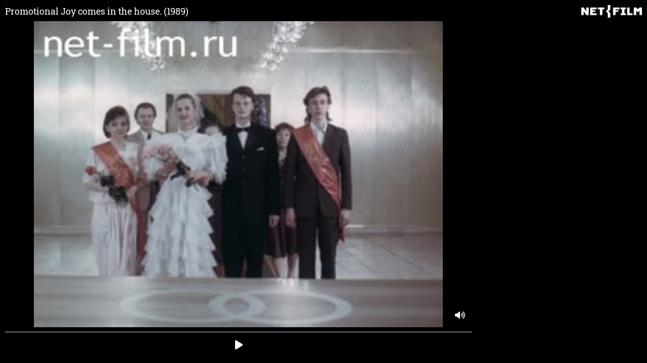

--- FILE ---
content_type: text/html; charset=utf-8
request_url: https://www.net-film.ru/en/player/?filmID=40791
body_size: 4106
content:
<!DOCTYPE html>
<html lang="en">
<head>
    

    <!-- Установка счетчика страниц если есть -->
    <!-- Google tag (gtag.js) -->
        <script async src='https://www.googletagmanager.com/gtag/js?id=G-KB4R3EXVR2'></script>
        <script>
            window.dataLayer = window.dataLayer || [];
            function gtag() { dataLayer.push(arguments); }
            gtag('js', new Date());

            gtag('config', 'G-KB4R3EXVR2');
        </script>

    <meta charset="utf-8" />

    <meta name="viewport" content="width=device-width, initial-scale=1.0" />


        <link rel="shortcut icon" type="image/png" href="/src/nf/img/nf-favicon.ico" />
        <link rel="icon" type="image/svg+xml" href="/src/nf/img/nf-favicon.svg" />
        <link rel="icon" type="image/png" sizes="48x48" href="/src/nf/img/nf-favicon-48x48.png" />
        <link rel="apple-touch-icon" type="image/png" sizes="180x180" href="/src/nf/img/nf-favicon-180x180.png" />
        <link rel="apple-touch-icon" type="image/png" sizes="192x192" href="/src/nf/img/nf-favicon-192x192.png" />
        <link rel="apple-touch-icon" type="image/png" sizes="512x512" href="/src/nf/img/nf-favicon-512x512.png" />
        <link rel="manifest" href="/src/nf/manifest.json" />

    <title>net-film.ru player</title>



        <link href='/src/nf/min/nfSite.css?v=609' rel='stylesheet' preload />

    

</head>
<body data-site='nf.nfSite' data-page='nf.share.playerPage' data-lang='en' class="stop-transition embedpage  v0 vx0" data-version='609'>
    
<div class='im-view embedPlayer' data-cfg='view=&quot;nf.share.sharePlayerView&quot;' data-key='pagecontent' data-values=''><div itemscope itemtype='http://schema.org/VideoObject' data-filmID='97a51eb9-c221-4d4e-af96-7d9addd83285'> <input type='hidden' data-key='filmUI' value='97a51eb9-c221-4d4e-af96-7d9addd83285' class='' autocomplete='off'/>  <meta itemprop='content_id' content='40791' /> <link itemprop='url' href='https://www.net-film.ru/en/film-40791/' /> <meta itemprop='isFamilyFriendly' content='true' /> <meta itemprop='duration' content='T0H4M52S' /> <meta itemprop='uploadDate' content='2018-06-15T12:33:45+00:00' /> <meta itemprop='description' content='An advertising film about the insurance of children for marriage.' />  <meta itemprop='status' content='processing' />   <div class='nf-player simple embed' data-film='97a51eb9-c221-4d4e-af96-7d9addd83285' data-poster='//fs.netfilm.store/fs/fs84186b.jpg' data-title='Promotional Joy comes in the house. (1989)'> <div class="nf-player__main"> <div class="nf-player__header"> <h3 class="playing-title" itemprop="name"> Promotional Joy comes in the house. (1989) </h3> <a class="logo" href="https://www.net-film.ru" target="_blank"> <img src="/src/nf/img/logo-netfilm-light.png" alt="net-film" /> </a> </div> <div class="video-wrapper"> <div class="loading-circle"></div> <video></video> <div class="volume-container"> <span class="bt-mute"></span> <div class="volume-wrapper"> <div class="volume-progress"></div> <div class="volume-slider"></div> </div> </div> </div> <div class="player-controls"> <div class="play-container"> <div class="load-progress"></div> <div class="play-progress"></div> <div class="play-slider"></div> </div> <div class="bt-container"> <span class="bt bt-prev-frame"></span> <span class="bt bt-prev-sec"></span> <span class="bt bt-play"></span> <span class="bt bt-next-sec"></span> <span class="bt bt-next-frame"></span> </div> </div> </div> <div class="nf-player__playlist-wrapper"> <div class='im-collection nf-player__playlist' data-selectmode='none' data-key='playerList'></div> </div> </div>  </div><input type='hidden' data-key='_fv_pagecontent_editMode' value='False' autocomplete='off'/><input type='hidden' data-key='_fv_pagecontent_editScheme' value='' autocomplete='off'/></div>


    


        <script defer type="module" src="/src/nf/min/nfSite.module.min.js"></script>
        <script defer type='text/javascript' src='/src/nf/min/nfSite.en.min.js?v=609'></script>



</body>
</html>
